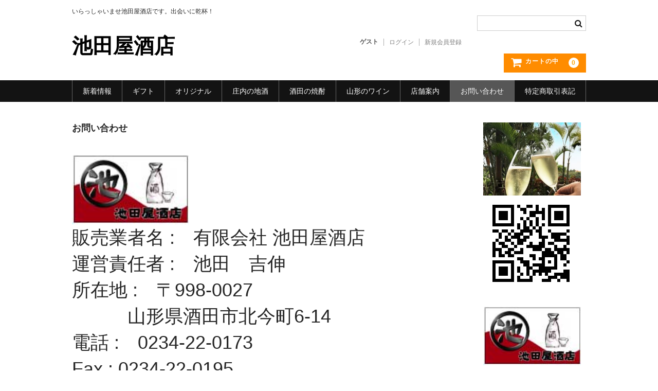

--- FILE ---
content_type: text/html; charset=UTF-8
request_url: https://ikedayasaketen.com/?page_id=24&uscesid=MHQ4MzZ2Nm52OWlvMnN2NXJuODdwMTc5NGxmNzc2MGozM2Q1NjUwXzQ0LjIxMS4zMC4xNzBfMF9B
body_size: 51893
content:
<!DOCTYPE html>
<html lang="ja">

<head>
	<meta charset="UTF-8" />
	<meta name="viewport" content="width=device-width, user-scalable=no">
	<meta name="format-detection" content="telephone=no"/>

	<title>お問い合わせ | 池田屋酒店</title>
<meta name='robots' content='max-image-preview:large' />
<link rel="alternate" title="oEmbed (JSON)" type="application/json+oembed" href="https://ikedayasaketen.com/index.php?rest_route=%2Foembed%2F1.0%2Fembed&#038;url=https%3A%2F%2Fikedayasaketen.com%2F%3Fpage_id%3D24%26uscesid%3DMGJsMzduNjhrOWhjMmdmNTYyOHE2MTg2NHFzN3UyMHJhMzdtNnBlXzMuMTM5Ljc2LjIyOF8wX0E%253D" />
<link rel="alternate" title="oEmbed (XML)" type="text/xml+oembed" href="https://ikedayasaketen.com/index.php?rest_route=%2Foembed%2F1.0%2Fembed&#038;url=https%3A%2F%2Fikedayasaketen.com%2F%3Fpage_id%3D24%26uscesid%3DMGJsMzduNjhrOWhjMmdmNTYyOHE2MTg2NHFzN3UyMHJhMzdtNnBlXzMuMTM5Ljc2LjIyOF8wX0E%253D&#038;format=xml" />
<style id='wp-emoji-styles-inline-css' type='text/css'>

	img.wp-smiley, img.emoji {
		display: inline !important;
		border: none !important;
		box-shadow: none !important;
		height: 1em !important;
		width: 1em !important;
		margin: 0 0.07em !important;
		vertical-align: -0.1em !important;
		background: none !important;
		padding: 0 !important;
	}
/*# sourceURL=wp-emoji-styles-inline-css */
</style>
<style id='wp-block-library-inline-css' type='text/css'>
:root{--wp-block-synced-color:#7a00df;--wp-block-synced-color--rgb:122,0,223;--wp-bound-block-color:var(--wp-block-synced-color);--wp-editor-canvas-background:#ddd;--wp-admin-theme-color:#007cba;--wp-admin-theme-color--rgb:0,124,186;--wp-admin-theme-color-darker-10:#006ba1;--wp-admin-theme-color-darker-10--rgb:0,107,160.5;--wp-admin-theme-color-darker-20:#005a87;--wp-admin-theme-color-darker-20--rgb:0,90,135;--wp-admin-border-width-focus:2px}@media (min-resolution:192dpi){:root{--wp-admin-border-width-focus:1.5px}}.wp-element-button{cursor:pointer}:root .has-very-light-gray-background-color{background-color:#eee}:root .has-very-dark-gray-background-color{background-color:#313131}:root .has-very-light-gray-color{color:#eee}:root .has-very-dark-gray-color{color:#313131}:root .has-vivid-green-cyan-to-vivid-cyan-blue-gradient-background{background:linear-gradient(135deg,#00d084,#0693e3)}:root .has-purple-crush-gradient-background{background:linear-gradient(135deg,#34e2e4,#4721fb 50%,#ab1dfe)}:root .has-hazy-dawn-gradient-background{background:linear-gradient(135deg,#faaca8,#dad0ec)}:root .has-subdued-olive-gradient-background{background:linear-gradient(135deg,#fafae1,#67a671)}:root .has-atomic-cream-gradient-background{background:linear-gradient(135deg,#fdd79a,#004a59)}:root .has-nightshade-gradient-background{background:linear-gradient(135deg,#330968,#31cdcf)}:root .has-midnight-gradient-background{background:linear-gradient(135deg,#020381,#2874fc)}:root{--wp--preset--font-size--normal:16px;--wp--preset--font-size--huge:42px}.has-regular-font-size{font-size:1em}.has-larger-font-size{font-size:2.625em}.has-normal-font-size{font-size:var(--wp--preset--font-size--normal)}.has-huge-font-size{font-size:var(--wp--preset--font-size--huge)}.has-text-align-center{text-align:center}.has-text-align-left{text-align:left}.has-text-align-right{text-align:right}.has-fit-text{white-space:nowrap!important}#end-resizable-editor-section{display:none}.aligncenter{clear:both}.items-justified-left{justify-content:flex-start}.items-justified-center{justify-content:center}.items-justified-right{justify-content:flex-end}.items-justified-space-between{justify-content:space-between}.screen-reader-text{border:0;clip-path:inset(50%);height:1px;margin:-1px;overflow:hidden;padding:0;position:absolute;width:1px;word-wrap:normal!important}.screen-reader-text:focus{background-color:#ddd;clip-path:none;color:#444;display:block;font-size:1em;height:auto;left:5px;line-height:normal;padding:15px 23px 14px;text-decoration:none;top:5px;width:auto;z-index:100000}html :where(.has-border-color){border-style:solid}html :where([style*=border-top-color]){border-top-style:solid}html :where([style*=border-right-color]){border-right-style:solid}html :where([style*=border-bottom-color]){border-bottom-style:solid}html :where([style*=border-left-color]){border-left-style:solid}html :where([style*=border-width]){border-style:solid}html :where([style*=border-top-width]){border-top-style:solid}html :where([style*=border-right-width]){border-right-style:solid}html :where([style*=border-bottom-width]){border-bottom-style:solid}html :where([style*=border-left-width]){border-left-style:solid}html :where(img[class*=wp-image-]){height:auto;max-width:100%}:where(figure){margin:0 0 1em}html :where(.is-position-sticky){--wp-admin--admin-bar--position-offset:var(--wp-admin--admin-bar--height,0px)}@media screen and (max-width:600px){html :where(.is-position-sticky){--wp-admin--admin-bar--position-offset:0px}}

/*# sourceURL=wp-block-library-inline-css */
</style><style id='wp-block-image-inline-css' type='text/css'>
.wp-block-image>a,.wp-block-image>figure>a{display:inline-block}.wp-block-image img{box-sizing:border-box;height:auto;max-width:100%;vertical-align:bottom}@media not (prefers-reduced-motion){.wp-block-image img.hide{visibility:hidden}.wp-block-image img.show{animation:show-content-image .4s}}.wp-block-image[style*=border-radius] img,.wp-block-image[style*=border-radius]>a{border-radius:inherit}.wp-block-image.has-custom-border img{box-sizing:border-box}.wp-block-image.aligncenter{text-align:center}.wp-block-image.alignfull>a,.wp-block-image.alignwide>a{width:100%}.wp-block-image.alignfull img,.wp-block-image.alignwide img{height:auto;width:100%}.wp-block-image .aligncenter,.wp-block-image .alignleft,.wp-block-image .alignright,.wp-block-image.aligncenter,.wp-block-image.alignleft,.wp-block-image.alignright{display:table}.wp-block-image .aligncenter>figcaption,.wp-block-image .alignleft>figcaption,.wp-block-image .alignright>figcaption,.wp-block-image.aligncenter>figcaption,.wp-block-image.alignleft>figcaption,.wp-block-image.alignright>figcaption{caption-side:bottom;display:table-caption}.wp-block-image .alignleft{float:left;margin:.5em 1em .5em 0}.wp-block-image .alignright{float:right;margin:.5em 0 .5em 1em}.wp-block-image .aligncenter{margin-left:auto;margin-right:auto}.wp-block-image :where(figcaption){margin-bottom:1em;margin-top:.5em}.wp-block-image.is-style-circle-mask img{border-radius:9999px}@supports ((-webkit-mask-image:none) or (mask-image:none)) or (-webkit-mask-image:none){.wp-block-image.is-style-circle-mask img{border-radius:0;-webkit-mask-image:url('data:image/svg+xml;utf8,<svg viewBox="0 0 100 100" xmlns="http://www.w3.org/2000/svg"><circle cx="50" cy="50" r="50"/></svg>');mask-image:url('data:image/svg+xml;utf8,<svg viewBox="0 0 100 100" xmlns="http://www.w3.org/2000/svg"><circle cx="50" cy="50" r="50"/></svg>');mask-mode:alpha;-webkit-mask-position:center;mask-position:center;-webkit-mask-repeat:no-repeat;mask-repeat:no-repeat;-webkit-mask-size:contain;mask-size:contain}}:root :where(.wp-block-image.is-style-rounded img,.wp-block-image .is-style-rounded img){border-radius:9999px}.wp-block-image figure{margin:0}.wp-lightbox-container{display:flex;flex-direction:column;position:relative}.wp-lightbox-container img{cursor:zoom-in}.wp-lightbox-container img:hover+button{opacity:1}.wp-lightbox-container button{align-items:center;backdrop-filter:blur(16px) saturate(180%);background-color:#5a5a5a40;border:none;border-radius:4px;cursor:zoom-in;display:flex;height:20px;justify-content:center;opacity:0;padding:0;position:absolute;right:16px;text-align:center;top:16px;width:20px;z-index:100}@media not (prefers-reduced-motion){.wp-lightbox-container button{transition:opacity .2s ease}}.wp-lightbox-container button:focus-visible{outline:3px auto #5a5a5a40;outline:3px auto -webkit-focus-ring-color;outline-offset:3px}.wp-lightbox-container button:hover{cursor:pointer;opacity:1}.wp-lightbox-container button:focus{opacity:1}.wp-lightbox-container button:focus,.wp-lightbox-container button:hover,.wp-lightbox-container button:not(:hover):not(:active):not(.has-background){background-color:#5a5a5a40;border:none}.wp-lightbox-overlay{box-sizing:border-box;cursor:zoom-out;height:100vh;left:0;overflow:hidden;position:fixed;top:0;visibility:hidden;width:100%;z-index:100000}.wp-lightbox-overlay .close-button{align-items:center;cursor:pointer;display:flex;justify-content:center;min-height:40px;min-width:40px;padding:0;position:absolute;right:calc(env(safe-area-inset-right) + 16px);top:calc(env(safe-area-inset-top) + 16px);z-index:5000000}.wp-lightbox-overlay .close-button:focus,.wp-lightbox-overlay .close-button:hover,.wp-lightbox-overlay .close-button:not(:hover):not(:active):not(.has-background){background:none;border:none}.wp-lightbox-overlay .lightbox-image-container{height:var(--wp--lightbox-container-height);left:50%;overflow:hidden;position:absolute;top:50%;transform:translate(-50%,-50%);transform-origin:top left;width:var(--wp--lightbox-container-width);z-index:9999999999}.wp-lightbox-overlay .wp-block-image{align-items:center;box-sizing:border-box;display:flex;height:100%;justify-content:center;margin:0;position:relative;transform-origin:0 0;width:100%;z-index:3000000}.wp-lightbox-overlay .wp-block-image img{height:var(--wp--lightbox-image-height);min-height:var(--wp--lightbox-image-height);min-width:var(--wp--lightbox-image-width);width:var(--wp--lightbox-image-width)}.wp-lightbox-overlay .wp-block-image figcaption{display:none}.wp-lightbox-overlay button{background:none;border:none}.wp-lightbox-overlay .scrim{background-color:#fff;height:100%;opacity:.9;position:absolute;width:100%;z-index:2000000}.wp-lightbox-overlay.active{visibility:visible}@media not (prefers-reduced-motion){.wp-lightbox-overlay.active{animation:turn-on-visibility .25s both}.wp-lightbox-overlay.active img{animation:turn-on-visibility .35s both}.wp-lightbox-overlay.show-closing-animation:not(.active){animation:turn-off-visibility .35s both}.wp-lightbox-overlay.show-closing-animation:not(.active) img{animation:turn-off-visibility .25s both}.wp-lightbox-overlay.zoom.active{animation:none;opacity:1;visibility:visible}.wp-lightbox-overlay.zoom.active .lightbox-image-container{animation:lightbox-zoom-in .4s}.wp-lightbox-overlay.zoom.active .lightbox-image-container img{animation:none}.wp-lightbox-overlay.zoom.active .scrim{animation:turn-on-visibility .4s forwards}.wp-lightbox-overlay.zoom.show-closing-animation:not(.active){animation:none}.wp-lightbox-overlay.zoom.show-closing-animation:not(.active) .lightbox-image-container{animation:lightbox-zoom-out .4s}.wp-lightbox-overlay.zoom.show-closing-animation:not(.active) .lightbox-image-container img{animation:none}.wp-lightbox-overlay.zoom.show-closing-animation:not(.active) .scrim{animation:turn-off-visibility .4s forwards}}@keyframes show-content-image{0%{visibility:hidden}99%{visibility:hidden}to{visibility:visible}}@keyframes turn-on-visibility{0%{opacity:0}to{opacity:1}}@keyframes turn-off-visibility{0%{opacity:1;visibility:visible}99%{opacity:0;visibility:visible}to{opacity:0;visibility:hidden}}@keyframes lightbox-zoom-in{0%{transform:translate(calc((-100vw + var(--wp--lightbox-scrollbar-width))/2 + var(--wp--lightbox-initial-left-position)),calc(-50vh + var(--wp--lightbox-initial-top-position))) scale(var(--wp--lightbox-scale))}to{transform:translate(-50%,-50%) scale(1)}}@keyframes lightbox-zoom-out{0%{transform:translate(-50%,-50%) scale(1);visibility:visible}99%{visibility:visible}to{transform:translate(calc((-100vw + var(--wp--lightbox-scrollbar-width))/2 + var(--wp--lightbox-initial-left-position)),calc(-50vh + var(--wp--lightbox-initial-top-position))) scale(var(--wp--lightbox-scale));visibility:hidden}}
/*# sourceURL=https://ikedayasaketen.com/wp-includes/blocks/image/style.min.css */
</style>
<style id='wp-block-paragraph-inline-css' type='text/css'>
.is-small-text{font-size:.875em}.is-regular-text{font-size:1em}.is-large-text{font-size:2.25em}.is-larger-text{font-size:3em}.has-drop-cap:not(:focus):first-letter{float:left;font-size:8.4em;font-style:normal;font-weight:100;line-height:.68;margin:.05em .1em 0 0;text-transform:uppercase}body.rtl .has-drop-cap:not(:focus):first-letter{float:none;margin-left:.1em}p.has-drop-cap.has-background{overflow:hidden}:root :where(p.has-background){padding:1.25em 2.375em}:where(p.has-text-color:not(.has-link-color)) a{color:inherit}p.has-text-align-left[style*="writing-mode:vertical-lr"],p.has-text-align-right[style*="writing-mode:vertical-rl"]{rotate:180deg}
/*# sourceURL=https://ikedayasaketen.com/wp-includes/blocks/paragraph/style.min.css */
</style>
<style id='global-styles-inline-css' type='text/css'>
:root{--wp--preset--aspect-ratio--square: 1;--wp--preset--aspect-ratio--4-3: 4/3;--wp--preset--aspect-ratio--3-4: 3/4;--wp--preset--aspect-ratio--3-2: 3/2;--wp--preset--aspect-ratio--2-3: 2/3;--wp--preset--aspect-ratio--16-9: 16/9;--wp--preset--aspect-ratio--9-16: 9/16;--wp--preset--color--black: #000000;--wp--preset--color--cyan-bluish-gray: #abb8c3;--wp--preset--color--white: #ffffff;--wp--preset--color--pale-pink: #f78da7;--wp--preset--color--vivid-red: #cf2e2e;--wp--preset--color--luminous-vivid-orange: #ff6900;--wp--preset--color--luminous-vivid-amber: #fcb900;--wp--preset--color--light-green-cyan: #7bdcb5;--wp--preset--color--vivid-green-cyan: #00d084;--wp--preset--color--pale-cyan-blue: #8ed1fc;--wp--preset--color--vivid-cyan-blue: #0693e3;--wp--preset--color--vivid-purple: #9b51e0;--wp--preset--gradient--vivid-cyan-blue-to-vivid-purple: linear-gradient(135deg,rgb(6,147,227) 0%,rgb(155,81,224) 100%);--wp--preset--gradient--light-green-cyan-to-vivid-green-cyan: linear-gradient(135deg,rgb(122,220,180) 0%,rgb(0,208,130) 100%);--wp--preset--gradient--luminous-vivid-amber-to-luminous-vivid-orange: linear-gradient(135deg,rgb(252,185,0) 0%,rgb(255,105,0) 100%);--wp--preset--gradient--luminous-vivid-orange-to-vivid-red: linear-gradient(135deg,rgb(255,105,0) 0%,rgb(207,46,46) 100%);--wp--preset--gradient--very-light-gray-to-cyan-bluish-gray: linear-gradient(135deg,rgb(238,238,238) 0%,rgb(169,184,195) 100%);--wp--preset--gradient--cool-to-warm-spectrum: linear-gradient(135deg,rgb(74,234,220) 0%,rgb(151,120,209) 20%,rgb(207,42,186) 40%,rgb(238,44,130) 60%,rgb(251,105,98) 80%,rgb(254,248,76) 100%);--wp--preset--gradient--blush-light-purple: linear-gradient(135deg,rgb(255,206,236) 0%,rgb(152,150,240) 100%);--wp--preset--gradient--blush-bordeaux: linear-gradient(135deg,rgb(254,205,165) 0%,rgb(254,45,45) 50%,rgb(107,0,62) 100%);--wp--preset--gradient--luminous-dusk: linear-gradient(135deg,rgb(255,203,112) 0%,rgb(199,81,192) 50%,rgb(65,88,208) 100%);--wp--preset--gradient--pale-ocean: linear-gradient(135deg,rgb(255,245,203) 0%,rgb(182,227,212) 50%,rgb(51,167,181) 100%);--wp--preset--gradient--electric-grass: linear-gradient(135deg,rgb(202,248,128) 0%,rgb(113,206,126) 100%);--wp--preset--gradient--midnight: linear-gradient(135deg,rgb(2,3,129) 0%,rgb(40,116,252) 100%);--wp--preset--font-size--small: 13px;--wp--preset--font-size--medium: 20px;--wp--preset--font-size--large: 36px;--wp--preset--font-size--x-large: 42px;--wp--preset--spacing--20: 0.44rem;--wp--preset--spacing--30: 0.67rem;--wp--preset--spacing--40: 1rem;--wp--preset--spacing--50: 1.5rem;--wp--preset--spacing--60: 2.25rem;--wp--preset--spacing--70: 3.38rem;--wp--preset--spacing--80: 5.06rem;--wp--preset--shadow--natural: 6px 6px 9px rgba(0, 0, 0, 0.2);--wp--preset--shadow--deep: 12px 12px 50px rgba(0, 0, 0, 0.4);--wp--preset--shadow--sharp: 6px 6px 0px rgba(0, 0, 0, 0.2);--wp--preset--shadow--outlined: 6px 6px 0px -3px rgb(255, 255, 255), 6px 6px rgb(0, 0, 0);--wp--preset--shadow--crisp: 6px 6px 0px rgb(0, 0, 0);}:where(.is-layout-flex){gap: 0.5em;}:where(.is-layout-grid){gap: 0.5em;}body .is-layout-flex{display: flex;}.is-layout-flex{flex-wrap: wrap;align-items: center;}.is-layout-flex > :is(*, div){margin: 0;}body .is-layout-grid{display: grid;}.is-layout-grid > :is(*, div){margin: 0;}:where(.wp-block-columns.is-layout-flex){gap: 2em;}:where(.wp-block-columns.is-layout-grid){gap: 2em;}:where(.wp-block-post-template.is-layout-flex){gap: 1.25em;}:where(.wp-block-post-template.is-layout-grid){gap: 1.25em;}.has-black-color{color: var(--wp--preset--color--black) !important;}.has-cyan-bluish-gray-color{color: var(--wp--preset--color--cyan-bluish-gray) !important;}.has-white-color{color: var(--wp--preset--color--white) !important;}.has-pale-pink-color{color: var(--wp--preset--color--pale-pink) !important;}.has-vivid-red-color{color: var(--wp--preset--color--vivid-red) !important;}.has-luminous-vivid-orange-color{color: var(--wp--preset--color--luminous-vivid-orange) !important;}.has-luminous-vivid-amber-color{color: var(--wp--preset--color--luminous-vivid-amber) !important;}.has-light-green-cyan-color{color: var(--wp--preset--color--light-green-cyan) !important;}.has-vivid-green-cyan-color{color: var(--wp--preset--color--vivid-green-cyan) !important;}.has-pale-cyan-blue-color{color: var(--wp--preset--color--pale-cyan-blue) !important;}.has-vivid-cyan-blue-color{color: var(--wp--preset--color--vivid-cyan-blue) !important;}.has-vivid-purple-color{color: var(--wp--preset--color--vivid-purple) !important;}.has-black-background-color{background-color: var(--wp--preset--color--black) !important;}.has-cyan-bluish-gray-background-color{background-color: var(--wp--preset--color--cyan-bluish-gray) !important;}.has-white-background-color{background-color: var(--wp--preset--color--white) !important;}.has-pale-pink-background-color{background-color: var(--wp--preset--color--pale-pink) !important;}.has-vivid-red-background-color{background-color: var(--wp--preset--color--vivid-red) !important;}.has-luminous-vivid-orange-background-color{background-color: var(--wp--preset--color--luminous-vivid-orange) !important;}.has-luminous-vivid-amber-background-color{background-color: var(--wp--preset--color--luminous-vivid-amber) !important;}.has-light-green-cyan-background-color{background-color: var(--wp--preset--color--light-green-cyan) !important;}.has-vivid-green-cyan-background-color{background-color: var(--wp--preset--color--vivid-green-cyan) !important;}.has-pale-cyan-blue-background-color{background-color: var(--wp--preset--color--pale-cyan-blue) !important;}.has-vivid-cyan-blue-background-color{background-color: var(--wp--preset--color--vivid-cyan-blue) !important;}.has-vivid-purple-background-color{background-color: var(--wp--preset--color--vivid-purple) !important;}.has-black-border-color{border-color: var(--wp--preset--color--black) !important;}.has-cyan-bluish-gray-border-color{border-color: var(--wp--preset--color--cyan-bluish-gray) !important;}.has-white-border-color{border-color: var(--wp--preset--color--white) !important;}.has-pale-pink-border-color{border-color: var(--wp--preset--color--pale-pink) !important;}.has-vivid-red-border-color{border-color: var(--wp--preset--color--vivid-red) !important;}.has-luminous-vivid-orange-border-color{border-color: var(--wp--preset--color--luminous-vivid-orange) !important;}.has-luminous-vivid-amber-border-color{border-color: var(--wp--preset--color--luminous-vivid-amber) !important;}.has-light-green-cyan-border-color{border-color: var(--wp--preset--color--light-green-cyan) !important;}.has-vivid-green-cyan-border-color{border-color: var(--wp--preset--color--vivid-green-cyan) !important;}.has-pale-cyan-blue-border-color{border-color: var(--wp--preset--color--pale-cyan-blue) !important;}.has-vivid-cyan-blue-border-color{border-color: var(--wp--preset--color--vivid-cyan-blue) !important;}.has-vivid-purple-border-color{border-color: var(--wp--preset--color--vivid-purple) !important;}.has-vivid-cyan-blue-to-vivid-purple-gradient-background{background: var(--wp--preset--gradient--vivid-cyan-blue-to-vivid-purple) !important;}.has-light-green-cyan-to-vivid-green-cyan-gradient-background{background: var(--wp--preset--gradient--light-green-cyan-to-vivid-green-cyan) !important;}.has-luminous-vivid-amber-to-luminous-vivid-orange-gradient-background{background: var(--wp--preset--gradient--luminous-vivid-amber-to-luminous-vivid-orange) !important;}.has-luminous-vivid-orange-to-vivid-red-gradient-background{background: var(--wp--preset--gradient--luminous-vivid-orange-to-vivid-red) !important;}.has-very-light-gray-to-cyan-bluish-gray-gradient-background{background: var(--wp--preset--gradient--very-light-gray-to-cyan-bluish-gray) !important;}.has-cool-to-warm-spectrum-gradient-background{background: var(--wp--preset--gradient--cool-to-warm-spectrum) !important;}.has-blush-light-purple-gradient-background{background: var(--wp--preset--gradient--blush-light-purple) !important;}.has-blush-bordeaux-gradient-background{background: var(--wp--preset--gradient--blush-bordeaux) !important;}.has-luminous-dusk-gradient-background{background: var(--wp--preset--gradient--luminous-dusk) !important;}.has-pale-ocean-gradient-background{background: var(--wp--preset--gradient--pale-ocean) !important;}.has-electric-grass-gradient-background{background: var(--wp--preset--gradient--electric-grass) !important;}.has-midnight-gradient-background{background: var(--wp--preset--gradient--midnight) !important;}.has-small-font-size{font-size: var(--wp--preset--font-size--small) !important;}.has-medium-font-size{font-size: var(--wp--preset--font-size--medium) !important;}.has-large-font-size{font-size: var(--wp--preset--font-size--large) !important;}.has-x-large-font-size{font-size: var(--wp--preset--font-size--x-large) !important;}
/*# sourceURL=global-styles-inline-css */
</style>

<style id='classic-theme-styles-inline-css' type='text/css'>
/*! This file is auto-generated */
.wp-block-button__link{color:#fff;background-color:#32373c;border-radius:9999px;box-shadow:none;text-decoration:none;padding:calc(.667em + 2px) calc(1.333em + 2px);font-size:1.125em}.wp-block-file__button{background:#32373c;color:#fff;text-decoration:none}
/*# sourceURL=/wp-includes/css/classic-themes.min.css */
</style>
<link rel='stylesheet' id='whats-new-style-css' href='https://ikedayasaketen.com/wp-content/plugins/whats-new-genarator/whats-new.css?ver=2.0.2' type='text/css' media='all' />
<link rel='stylesheet' id='wc-basic-style-css' href='https://ikedayasaketen.com/wp-content/themes/welcart_basic/style.css?ver=1.7.7' type='text/css' media='all' />
<link rel='stylesheet' id='font-awesome-css' href='https://ikedayasaketen.com/wp-content/themes/welcart_basic/font-awesome/font-awesome.min.css?ver=1.0' type='text/css' media='all' />
<link rel='stylesheet' id='luminous-basic-css-css' href='https://ikedayasaketen.com/wp-content/themes/welcart_basic/css/luminous-basic.css?ver=1.0' type='text/css' media='all' />
<link rel='stylesheet' id='usces_default_css-css' href='https://ikedayasaketen.com/wp-content/plugins/usc-e-shop/css/usces_default.css?ver=2.11.27.2601211' type='text/css' media='all' />
<link rel='stylesheet' id='dashicons-css' href='https://ikedayasaketen.com/wp-includes/css/dashicons.min.css?ver=6.9' type='text/css' media='all' />
<link rel='stylesheet' id='theme_cart_css-css' href='https://ikedayasaketen.com/wp-content/themes/welcart_basic/usces_cart.css?ver=2.11.27.2601211' type='text/css' media='all' />
<script type="text/javascript" src="https://ikedayasaketen.com/wp-includes/js/jquery/jquery.min.js?ver=3.7.1" id="jquery-core-js"></script>
<script type="text/javascript" src="https://ikedayasaketen.com/wp-includes/js/jquery/jquery-migrate.min.js?ver=3.4.1" id="jquery-migrate-js"></script>
<script type="text/javascript" src="https://ikedayasaketen.com/wp-content/themes/welcart_basic/js/front-customized.js?ver=1.0" id="wc-basic-js-js"></script>
<link rel="https://api.w.org/" href="https://ikedayasaketen.com/index.php?rest_route=/" /><link rel="alternate" title="JSON" type="application/json" href="https://ikedayasaketen.com/index.php?rest_route=/wp/v2/pages/24" /><link rel="EditURI" type="application/rsd+xml" title="RSD" href="https://ikedayasaketen.com/xmlrpc.php?rsd" />
<meta name="generator" content="WordPress 6.9" />
<link rel="canonical" href="https://ikedayasaketen.com/?page_id=24&#038;uscesid=MGJsMzduNjhrOWhjMmdmNTYyOHE2MTg2NHFzN3UyMHJhMzdtNnBlXzMuMTM5Ljc2LjIyOF8wX0E%3D" />
<link rel='shortlink' href='https://ikedayasaketen.com/?p=24' />
<link rel="icon" href="https://ikedayasaketen.com/wp-content/uploads/2012/02/ikeda-rogo.jpg" sizes="32x32" />
<link rel="icon" href="https://ikedayasaketen.com/wp-content/uploads/2012/02/ikeda-rogo.jpg" sizes="192x192" />
<link rel="apple-touch-icon" href="https://ikedayasaketen.com/wp-content/uploads/2012/02/ikeda-rogo.jpg" />
<meta name="msapplication-TileImage" content="https://ikedayasaketen.com/wp-content/uploads/2012/02/ikeda-rogo.jpg" />
</head>

<body data-rsssl=1 class="wp-singular page-template-default page page-id-24 wp-theme-welcart_basic">

	
	<header id="masthead" class="site-header" role="banner">

		<div class="inner cf">

			<p class="site-description">いらっしゃいませ池田屋酒店です。出会いに乾杯！</p>
					<div class="site-title"><a href="https://ikedayasaketen.com/" title="池田屋酒店" rel="home">池田屋酒店</a></div>
		
		
			<div class="snav cf">
				<div class="search-box">
					<i class="fa fa-search"></i>
					<form role="search" method="get" action="https://ikedayasaketen.com/" >
		<div class="s-box">
			<input type="text" value="" name="s" id="head-s-text" class="search-text" />
			<input type="submit" id="head-s-submit" class="searchsubmit" value="&#xf002;" />
		</div>
	</form>				</div><!-- .search-box -->

							<div class="membership">
					<i class="fa fa-user"></i>
					<ul class="cf">
																	<li>ゲスト</li>
						<li><a href="https://ikedayasaketen.com/?page_id=2072&uscesid=MGJsMzduNjhrOWhjMmdmNTYyOHE2MTg2NHFzN3UyMHJhMzdtNnBlXzMuMTM5Ljc2LjIyOF8wX0E%3D&usces_page=login" class="usces_login_a">ログイン</a></li>
						<li><a href="https://ikedayasaketen.com/?page_id=2072&#038;uscesid=MGJsMzduNjhrOWhjMmdmNTYyOHE2MTg2NHFzN3UyMHJhMzdtNnBlXzMuMTM5Ljc2LjIyOF8wX0E%3D&#038;usces_page=newmember">新規会員登録</a></li>
																</ul>
				</div><!-- .membership -->
			
				<div class="incart-btn">
					<a href="https://ikedayasaketen.com/?page_id=2071&#038;uscesid=MGJsMzduNjhrOWhjMmdmNTYyOHE2MTg2NHFzN3UyMHJhMzdtNnBlXzMuMTM5Ljc2LjIyOF8wX0E%3D">
						<i class="fa fa-shopping-cart"><span>カートの中</span></i>
											<span class="total-quant">0</span>
										</a>
				</div><!-- .incart-btn -->
			</div><!-- .snav -->

		
		</div><!-- .inner -->

		
		<nav id="site-navigation" class="main-navigation" role="navigation">
			<label for="panel"><span></span></label>
			<input type="checkbox" id="panel" class="on-off" />
			<div class="nav-menu-open"><ul id="menu-%e6%b1%a0%e7%94%b0%e5%b1%8b%e9%85%92%e5%ba%97%e3%83%a1%e3%83%8b%e3%83%a5%e3%83%bc" class="header-nav-container cf"><li id="menu-item-3625" class="menu-item menu-item-type-post_type menu-item-object-page menu-item-3625"><a href="https://ikedayasaketen.com/?page_id=275">新着情報</a></li>
<li id="menu-item-4044" class="menu-item menu-item-type-post_type menu-item-object-page menu-item-4044"><a href="https://ikedayasaketen.com/?page_id=3262">ギフト</a></li>
<li id="menu-item-3591" class="menu-item menu-item-type-post_type menu-item-object-page menu-item-has-children menu-item-3591"><a href="https://ikedayasaketen.com/?page_id=3260">オリジナル</a>
<ul class="sub-menu">
	<li id="menu-item-4542" class="menu-item menu-item-type-post_type menu-item-object-page menu-item-4542"><a href="https://ikedayasaketen.com/?page_id=4540">池田屋オリジナル</a></li>
</ul>
</li>
<li id="menu-item-241" class="menu-item menu-item-type-post_type menu-item-object-page menu-item-has-children menu-item-241"><a href="https://ikedayasaketen.com/?page_id=195">庄内の地酒</a>
<ul class="sub-menu">
	<li id="menu-item-4238" class="menu-item menu-item-type-post_type menu-item-object-page menu-item-4238"><a href="https://ikedayasaketen.com/?page_id=4236">酒の製法を知る</a></li>
</ul>
</li>
<li id="menu-item-480" class="menu-item menu-item-type-post_type menu-item-object-page menu-item-has-children menu-item-480"><a href="https://ikedayasaketen.com/?page_id=246">酒田の焼酎</a>
<ul class="sub-menu">
	<li id="menu-item-3582" class="menu-item menu-item-type-post_type menu-item-object-page menu-item-3582"><a href="https://ikedayasaketen.com/?page_id=1690">さわやか金龍</a></li>
	<li id="menu-item-3805" class="menu-item menu-item-type-post_type menu-item-object-page menu-item-3805"><a href="https://ikedayasaketen.com/?page_id=1935">ごどいも焼酎</a></li>
	<li id="menu-item-4538" class="menu-item menu-item-type-taxonomy menu-item-object-category menu-item-4538"><a href="https://ikedayasaketen.com/?cat=74">本格焼酎</a></li>
</ul>
</li>
<li id="menu-item-240" class="menu-item menu-item-type-post_type menu-item-object-page menu-item-240"><a href="https://ikedayasaketen.com/?page_id=40">山形のワイン</a></li>
<li id="menu-item-242" class="menu-item menu-item-type-post_type menu-item-object-page menu-item-242"><a href="https://ikedayasaketen.com/?page_id=14">店舗案内</a></li>
<li id="menu-item-244" class="menu-item menu-item-type-post_type menu-item-object-page current-menu-item page_item page-item-24 current_page_item menu-item-244"><a href="https://ikedayasaketen.com/?page_id=24&#038;uscesid=MGJsMzduNjhrOWhjMmdmNTYyOHE2MTg2NHFzN3UyMHJhMzdtNnBlXzMuMTM5Ljc2LjIyOF8wX0E%3D" aria-current="page">お問い合わせ</a></li>
<li id="menu-item-243" class="menu-item menu-item-type-post_type menu-item-object-page menu-item-243"><a href="https://ikedayasaketen.com/?page_id=2">特定商取引表記</a></li>
</ul></div>		</nav><!-- #site-navigation -->

		
	</header><!-- #masthead -->

	
		<div id="main" class="wrapper two-column right-set">

	<div id="primary" class="site-content">
		<div id="content" role="main">
		
<article class="post-24 page type-page status-publish" id="post-24">

	<header class="entry-header">
		<h1 class="entry-title">お問い合わせ</h1>
	</header>


	<div class="entry-content">
		
<figure class="wp-block-image size-large is-resized"><img decoding="async" src="https://ikedayasaketen.com/wp-content/uploads/2012/02/ikeda-rogo.jpg" alt="池田屋酒店" class="wp-image-316" width="227" height="136"/></figure>



<p class="has-large-font-size">販売業者名 :　有限会社 池田屋酒店<br>運営責任者 :　池田　吉伸<br>所在地 :　〒998-0027<br>　　　山形県酒田市北今町6-14<br>電話 :　0234-22-0173<br>Fax : 0234-22-0195</p>
	</div><!-- .entry-content -->

</article>

		</div><!-- #content -->
	</div><!-- #primary -->


<aside id="secondary" class="widget-area" role="complementary">

	<section id="text-4" class="widget widget_text">			<div class="textwidget"><p><a href="https://ikedayasaketen.com/?attachment_id=5205"><img loading="lazy" decoding="async" class="alignnone wp-image-5205 " src="https://ikedayasaketen.com/wp-content/uploads/2021/05/yui-2-300x225.jpg" alt="" width="247" height="185" srcset="https://ikedayasaketen.com/wp-content/uploads/2021/05/yui-2-300x225.jpg 300w, https://ikedayasaketen.com/wp-content/uploads/2021/05/yui-2.jpg 640w" sizes="(max-width: 247px) 100vw, 247px" /></a><img loading="lazy" decoding="async" class="alignnone size-full wp-image-5024" src="https://ikedayasaketen.com/wp-content/uploads/2021/02/82a74bf59aeb225e639ec6fd8f609e2b44393998.png" alt="" width="186" height="186" srcset="https://ikedayasaketen.com/wp-content/uploads/2021/02/82a74bf59aeb225e639ec6fd8f609e2b44393998.png 186w, https://ikedayasaketen.com/wp-content/uploads/2021/02/82a74bf59aeb225e639ec6fd8f609e2b44393998-150x150.png 150w" sizes="(max-width: 186px) 100vw, 186px" /></p>
</div>
		</section><section id="text-2" class="widget widget_text">			<div class="textwidget"><p><a href="https://ikedayasaketen.com/?page_id=14"><img loading="lazy" decoding="async" class=" wp-image-316 alignnone" src="https://ikedayasaketen.com/wp-content/uploads/2012/02/ikeda-rogo.jpg" alt="池田屋酒店" width="300" height="176" /></a></p>
<p>&nbsp;</p>
<p><strong>販売業者名 :</strong><br />
<strong>有限会社 池田屋酒店</strong><br />
<strong>運営責任者 : </strong><strong>池田　吉伸</strong><br />
<strong>所在地 : </strong><strong>〒998-0027</strong><br />
<strong>　山形県酒田市北今町6-14</strong><br />
<strong>電話 : 0234-22-0173</strong><br />
<strong>Fax : 0234-22-0195<br />
</strong></p>
<p>&nbsp;</p>
<p><a href="https://ikedayasaketen.com/?page_id=14"><img loading="lazy" decoding="async" class="wp-image-1543 alignnone" src="https://ikedayasaketen.com/wp-content/uploads/2015/10/DSCF1088.jpg" alt="DSCF1088" width="300" height="217" /></a></p>
</div>
		</section><section id="welcart_category-6" class="widget widget_welcart_category"><h3 class="widget_title">お取り扱い商品</h3>
		<ul class="ucart_widget_body">
			<li class="cat-item cat-item-30"><a href="https://ikedayasaketen.com/?cat=30">オリジナル</a>
<ul class='children'>
	<li class="cat-item cat-item-41"><a href="https://ikedayasaketen.com/?cat=41">酒彩クラブ限定</a>
</li>
</ul>
</li>
	<li class="cat-item cat-item-84"><a href="https://ikedayasaketen.com/?cat=84">お勧め商品</a>
<ul class='children'>
	<li class="cat-item cat-item-101"><a href="https://ikedayasaketen.com/?cat=101">飲料水</a>
</li>
</ul>
</li>
	<li class="cat-item cat-item-31"><a href="https://ikedayasaketen.com/?cat=31">ギフト</a>
</li>
	<li class="cat-item cat-item-39"><a href="https://ikedayasaketen.com/?cat=39">リキュール</a>
</li>
	<li class="cat-item cat-item-38"><a href="https://ikedayasaketen.com/?cat=38">ワイン</a>
</li>
	<li class="cat-item cat-item-85"><a href="https://ikedayasaketen.com/?cat=85">新商品</a>
</li>
	<li class="cat-item cat-item-81"><a href="https://ikedayasaketen.com/?cat=81">清酒</a>
<ul class='children'>
	<li class="cat-item cat-item-94"><a href="https://ikedayasaketen.com/?cat=94">吟醸</a>
</li>
	<li class="cat-item cat-item-93"><a href="https://ikedayasaketen.com/?cat=93">大吟醸</a>
</li>
	<li class="cat-item cat-item-97"><a href="https://ikedayasaketen.com/?cat=97">普通酒</a>
</li>
	<li class="cat-item cat-item-96"><a href="https://ikedayasaketen.com/?cat=96">本醸造</a>
</li>
	<li class="cat-item cat-item-91"><a href="https://ikedayasaketen.com/?cat=91">特別純米</a>
</li>
	<li class="cat-item cat-item-92"><a href="https://ikedayasaketen.com/?cat=92">純米</a>
</li>
	<li class="cat-item cat-item-90"><a href="https://ikedayasaketen.com/?cat=90">純米吟醸</a>
</li>
	<li class="cat-item cat-item-89"><a href="https://ikedayasaketen.com/?cat=89">純米大吟醸</a>
</li>
</ul>
</li>
	<li class="cat-item cat-item-33"><a href="https://ikedayasaketen.com/?cat=33">焼酎</a>
<ul class='children'>
	<li class="cat-item cat-item-74"><a href="https://ikedayasaketen.com/?cat=74">本格焼酎</a>
	<ul class='children'>
	<li class="cat-item cat-item-68"><a href="https://ikedayasaketen.com/?cat=68">その他</a>
</li>
	<li class="cat-item cat-item-66"><a href="https://ikedayasaketen.com/?cat=66">米焼酎</a>
</li>
	<li class="cat-item cat-item-62"><a href="https://ikedayasaketen.com/?cat=62">芋焼酎</a>
</li>
	<li class="cat-item cat-item-88"><a href="https://ikedayasaketen.com/?cat=88">蕎麦焼酎</a>
</li>
	<li class="cat-item cat-item-61"><a href="https://ikedayasaketen.com/?cat=61">麦焼酎</a>
</li>
	</ul>
</li>
	<li class="cat-item cat-item-70"><a href="https://ikedayasaketen.com/?cat=70" title="さわ麦　つや姫仕込み等">甲乙焼酎</a>
</li>
	<li class="cat-item cat-item-69"><a href="https://ikedayasaketen.com/?cat=69">甲類焼酎</a>
	<ul class='children'>
	<li class="cat-item cat-item-99"><a href="https://ikedayasaketen.com/?cat=99">金龍</a>
</li>
	</ul>
</li>
</ul>
</li>
	<li class="cat-item cat-item-100"><a href="https://ikedayasaketen.com/?cat=100">蔵元</a>
<ul class='children'>
	<li class="cat-item cat-item-45"><a href="https://ikedayasaketen.com/?cat=45">上喜元</a>
</li>
	<li class="cat-item cat-item-53"><a href="https://ikedayasaketen.com/?cat=53">亀の井（くどき上手）</a>
</li>
	<li class="cat-item cat-item-58"><a href="https://ikedayasaketen.com/?cat=58">倭桜</a>
</li>
	<li class="cat-item cat-item-59"><a href="https://ikedayasaketen.com/?cat=59">出羽桜</a>
</li>
	<li class="cat-item cat-item-44"><a href="https://ikedayasaketen.com/?cat=44">初孫</a>
</li>
	<li class="cat-item cat-item-55"><a href="https://ikedayasaketen.com/?cat=55">大山</a>
</li>
	<li class="cat-item cat-item-78"><a href="https://ikedayasaketen.com/?cat=78">杉勇</a>
</li>
	<li class="cat-item cat-item-48"><a href="https://ikedayasaketen.com/?cat=48">東北泉</a>
</li>
	<li class="cat-item cat-item-49"><a href="https://ikedayasaketen.com/?cat=49">松嶺冨士</a>
</li>
	<li class="cat-item cat-item-82"><a href="https://ikedayasaketen.com/?cat=82">楯の川</a>
</li>
	<li class="cat-item cat-item-51"><a href="https://ikedayasaketen.com/?cat=51">清泉川</a>
</li>
	<li class="cat-item cat-item-54"><a href="https://ikedayasaketen.com/?cat=54">竹の露</a>
</li>
	<li class="cat-item cat-item-50"><a href="https://ikedayasaketen.com/?cat=50">菊勇</a>
</li>
	<li class="cat-item cat-item-56"><a href="https://ikedayasaketen.com/?cat=56">鯉川</a>
</li>
	<li class="cat-item cat-item-46"><a href="https://ikedayasaketen.com/?cat=46">麓井</a>
</li>
</ul>
</li>
		</ul>

		</section><section id="welcart_featured-5" class="widget widget_welcart_featured"><h3 class="widget_title">お勧め商品</h3>
		<ul class="ucart_featured_body ucart_widget_body">
					<li class="featured_list">
			<div class="thumimg"><a href="https://ikedayasaketen.com/?p=2122"><img width="150" height="150" src="https://ikedayasaketen.com/wp-content/uploads/2015/11/w2-150x150.jpg" class="attachment-150x150 size-150x150" alt="w2" decoding="async" loading="lazy" /></a></div><div class="thumtitle"><a href="https://ikedayasaketen.com/?p=2122" rel="bookmark">まほろばの貴婦人（赤）&nbsp;(w2)</a></div>			</li>
						<li class="featured_list">
			<div class="thumimg"><a href="https://ikedayasaketen.com/?p=2052"><img width="150" height="150" src="https://ikedayasaketen.com/wp-content/uploads/2015/10/hs-17-150x150.jpg" class="attachment-150x150 size-150x150" alt="hs17" decoding="async" loading="lazy" /></a></div><div class="thumtitle"><a href="https://ikedayasaketen.com/?p=2052" rel="bookmark">赤芋仕込明るい農村&nbsp;(hs17)</a></div>			</li>
						<li class="featured_list">
			<div class="thumimg"><a href="https://ikedayasaketen.com/?p=1747"><img width="150" height="150" src="https://ikedayasaketen.com/wp-content/uploads/2021/05/db87969f83ab67946e122aa1d1d08b36-1-150x150.jpg" class="attachment-150x150 size-150x150" alt="j19" decoding="async" loading="lazy" /></a></div><div class="thumtitle"><a href="https://ikedayasaketen.com/?p=1747" rel="bookmark">松山酒造　大吟醸 香雲(こううん）&nbsp;(j19)</a></div>			</li>
						<li class="featured_list">
			<div class="thumimg"><a href="https://ikedayasaketen.com/?p=1993"><img width="150" height="150" src="https://ikedayasaketen.com/wp-content/uploads/2015/10/j-61-150x150.jpg" class="attachment-150x150 size-150x150" alt="j61" decoding="async" loading="lazy" /></a></div><div class="thumtitle"><a href="https://ikedayasaketen.com/?p=1993" rel="bookmark">麓井　きもと仕込み&nbsp;(j61)</a></div>			</li>
						<li class="featured_list">
			<div class="thumimg"><a href="https://ikedayasaketen.com/?p=2039"><img width="150" height="150" src="https://ikedayasaketen.com/wp-content/uploads/2015/10/hs-4-150x150.jpg" class="attachment-150x150 size-150x150" alt="hs4" decoding="async" loading="lazy" /></a></div><div class="thumtitle"><a href="https://ikedayasaketen.com/?p=2039" rel="bookmark">百姓百作（安納芋）&nbsp;(hs4)</a></div>			</li>
						<li class="featured_list">
			<div class="thumimg"><a href="https://ikedayasaketen.com/?p=1987"><img width="150" height="150" src="https://ikedayasaketen.com/wp-content/uploads/2015/10/j-55-150x150.jpg" class="attachment-150x150 size-150x150" alt="j55" decoding="async" loading="lazy" /></a></div><div class="thumtitle"><a href="https://ikedayasaketen.com/?p=1987" rel="bookmark">大山　特別本醸造　超辛口&nbsp;(j55)</a></div>			</li>
						<li class="featured_list">
			<div class="thumimg"><a href="https://ikedayasaketen.com/?p=1584"><img width="150" height="150" src="https://ikedayasaketen.com/wp-content/uploads/2015/10/j-11-150x150.jpg" class="attachment-150x150 size-150x150" alt="j11" decoding="async" loading="lazy" /></a></div><div class="thumtitle"><a href="https://ikedayasaketen.com/?p=1584" rel="bookmark">菊勇　大吟醸 　秘伝（ひでん）&nbsp;(j11)</a></div>			</li>
						<li class="featured_list">
			<div class="thumimg"><a href="https://ikedayasaketen.com/?p=1956"><img width="150" height="150" src="https://ikedayasaketen.com/wp-content/uploads/2015/10/j-33-150x150.jpg" class="attachment-150x150 size-150x150" alt="j33" decoding="async" loading="lazy" /></a></div><div class="thumtitle"><a href="https://ikedayasaketen.com/?p=1956" rel="bookmark">初孫　純米大吟醸　しおさい（夏季限定品）&nbsp;(j33)</a></div>			</li>
						<li class="featured_list">
			<div class="thumimg"><a href="https://ikedayasaketen.com/?p=2005"><img width="150" height="150" src="https://ikedayasaketen.com/wp-content/uploads/2015/10/j-73-150x150.jpg" class="attachment-150x150 size-150x150" alt="j73" decoding="async" loading="lazy" /></a></div><div class="thumtitle"><a href="https://ikedayasaketen.com/?p=2005" rel="bookmark">菊勇（きくいさみ）　本醸造　上撰&nbsp;(j73)</a></div>			</li>
						<li class="featured_list">
			<div class="thumimg"><a href="https://ikedayasaketen.com/?p=2003"><img width="150" height="150" src="https://ikedayasaketen.com/wp-content/uploads/2015/10/j-71-150x150.jpg" class="attachment-150x150 size-150x150" alt="j71" decoding="async" loading="lazy" /></a></div><div class="thumtitle"><a href="https://ikedayasaketen.com/?p=2003" rel="bookmark">東北泉　大吟醸　芳（かおり）&nbsp;(j71)</a></div>			</li>
					</ul>

		</section><section id="text-5" class="widget widget_text">			<div class="textwidget"><p><a href="https://ikedayasaketen.com/?p=2181" rel="attachment wp-att-4135"><img loading="lazy" decoding="async" class="aligncenter wp-image-4135 size-medium" src="https://ikedayasaketen.com/wp-content/uploads/2020/10/umineko-199x300.jpg" alt="" width="300" height="300" /></a></p>
</div>
		</section><section id="text-7" class="widget widget_text">			<div class="textwidget"><p><a href="https://ikedayasaketen.com/?p=1978" rel="attachment wp-att-4136"><img loading="lazy" decoding="async" class="alignnone wp-image-4136 size-medium" src="https://ikedayasaketen.com/wp-content/uploads/2020/10/b642917f474cfabb9fa620e0e150066e-225x300.jpg" alt="" width="225" height="300" srcset="https://ikedayasaketen.com/wp-content/uploads/2020/10/b642917f474cfabb9fa620e0e150066e-225x300.jpg 225w, https://ikedayasaketen.com/wp-content/uploads/2020/10/b642917f474cfabb9fa620e0e150066e.jpg 768w" sizes="(max-width: 225px) 100vw, 225px" /></a></p>
</div>
		</section><section id="text-6" class="widget widget_text">			<div class="textwidget"><p><a href="https://ikedayasaketen.com/?attachment_id=2366" rel="attachment wp-att-2366"><img loading="lazy" decoding="async" class="alignnone size-medium wp-image-2366" src="https://ikedayasaketen.com/wp-content/uploads/2016/05/IMG_20160502_131729-300x225.jpg" alt="" width="300" height="225" srcset="https://ikedayasaketen.com/wp-content/uploads/2016/05/IMG_20160502_131729-300x225.jpg 300w, https://ikedayasaketen.com/wp-content/uploads/2016/05/IMG_20160502_131729-768x576.jpg 768w, https://ikedayasaketen.com/wp-content/uploads/2016/05/IMG_20160502_131729-1024x768.jpg 1024w, https://ikedayasaketen.com/wp-content/uploads/2016/05/IMG_20160502_131729.jpg 2048w" sizes="(max-width: 300px) 100vw, 300px" /></a></p>
</div>
		</section>
</aside><!-- #secondary -->

	</div><!-- #main -->

	
	<div id="toTop" class="wrap fixed"><a href="#masthead"><i class="fa fa-chevron-circle-up"></i></a></div>

	
	<footer id="colophon" role="contentinfo">

			<nav id="site-info" class="footer-navigation">
		<div class="menu-%e6%b1%a0%e7%94%b0%e5%b1%8b%e9%85%92%e5%ba%97%e3%83%a1%e3%83%8b%e3%83%a5%e3%83%bc-container"><ul id="menu-%e6%b1%a0%e7%94%b0%e5%b1%8b%e9%85%92%e5%ba%97%e3%83%a1%e3%83%8b%e3%83%a5%e3%83%bc-1" class="footer-menu cf"><li class="menu-item menu-item-type-post_type menu-item-object-page menu-item-3625"><a href="https://ikedayasaketen.com/?page_id=275">新着情報</a></li>
<li class="menu-item menu-item-type-post_type menu-item-object-page menu-item-4044"><a href="https://ikedayasaketen.com/?page_id=3262">ギフト</a></li>
<li class="menu-item menu-item-type-post_type menu-item-object-page menu-item-has-children menu-item-3591"><a href="https://ikedayasaketen.com/?page_id=3260">オリジナル</a>
<ul class="sub-menu">
	<li class="menu-item menu-item-type-post_type menu-item-object-page menu-item-4542"><a href="https://ikedayasaketen.com/?page_id=4540">池田屋オリジナル</a></li>
</ul>
</li>
<li class="menu-item menu-item-type-post_type menu-item-object-page menu-item-has-children menu-item-241"><a href="https://ikedayasaketen.com/?page_id=195">庄内の地酒</a>
<ul class="sub-menu">
	<li class="menu-item menu-item-type-post_type menu-item-object-page menu-item-4238"><a href="https://ikedayasaketen.com/?page_id=4236">酒の製法を知る</a></li>
</ul>
</li>
<li class="menu-item menu-item-type-post_type menu-item-object-page menu-item-has-children menu-item-480"><a href="https://ikedayasaketen.com/?page_id=246">酒田の焼酎</a>
<ul class="sub-menu">
	<li class="menu-item menu-item-type-post_type menu-item-object-page menu-item-3582"><a href="https://ikedayasaketen.com/?page_id=1690">さわやか金龍</a></li>
	<li class="menu-item menu-item-type-post_type menu-item-object-page menu-item-3805"><a href="https://ikedayasaketen.com/?page_id=1935">ごどいも焼酎</a></li>
	<li class="menu-item menu-item-type-taxonomy menu-item-object-category menu-item-4538"><a href="https://ikedayasaketen.com/?cat=74">本格焼酎</a></li>
</ul>
</li>
<li class="menu-item menu-item-type-post_type menu-item-object-page menu-item-240"><a href="https://ikedayasaketen.com/?page_id=40">山形のワイン</a></li>
<li class="menu-item menu-item-type-post_type menu-item-object-page menu-item-242"><a href="https://ikedayasaketen.com/?page_id=14">店舗案内</a></li>
<li class="menu-item menu-item-type-post_type menu-item-object-page current-menu-item page_item page-item-24 current_page_item menu-item-244"><a href="https://ikedayasaketen.com/?page_id=24&#038;uscesid=MGJsMzduNjhrOWhjMmdmNTYyOHE2MTg2NHFzN3UyMHJhMzdtNnBlXzMuMTM5Ljc2LjIyOF8wX0E%3D" aria-current="page">お問い合わせ</a></li>
<li class="menu-item menu-item-type-post_type menu-item-object-page menu-item-243"><a href="https://ikedayasaketen.com/?page_id=2">特定商取引表記</a></li>
</ul></div>		</nav>
	
		<p class="copyright">Copyright 2020 ikedayasaketen. All rights reserved.</p>

	</footer><!-- #colophon -->

		<script type='text/javascript'>
		uscesL10n = {
			
			'ajaxurl': "https://ikedayasaketen.com/wp-admin/admin-ajax.php",
			'loaderurl': "https://ikedayasaketen.com/wp-content/plugins/usc-e-shop/images/loading.gif",
			'post_id': "24",
			'cart_number': "2071",
			'is_cart_row': false,
			'opt_esse': new Array(  ),
			'opt_means': new Array(  ),
			'mes_opts': new Array(  ),
			'key_opts': new Array(  ),
			'previous_url': "https://ikedayasaketen.com",
			'itemRestriction': "",
			'itemOrderAcceptable': "0",
			'uscespage': "",
			'uscesid': "MGJsMzduNjhrOWhjMmdmNTYyOHE2MTg2NHFzN3UyMHJhMzdtNnBlX2FjdGluZ18wX0E%3D",
			'wc_nonce': "732384264c"
		}
	</script>
	<script type='text/javascript' src='https://ikedayasaketen.com/wp-content/plugins/usc-e-shop/js/usces_cart.js'></script>
			<!-- Welcart version : v2.11.27.2601211 -->
<!-- Type Basic : v1.8.8 -->
<script type="text/javascript" src="https://ikedayasaketen.com/wp-content/themes/welcart_basic/js/luminous.min.js?ver=1.0" id="luminous-js"></script>
<script type="text/javascript" src="https://ikedayasaketen.com/wp-content/themes/welcart_basic/js/wb-luminous.js?ver=1.0" id="wc-basic_luminous-js"></script>
<script id="wp-emoji-settings" type="application/json">
{"baseUrl":"https://s.w.org/images/core/emoji/17.0.2/72x72/","ext":".png","svgUrl":"https://s.w.org/images/core/emoji/17.0.2/svg/","svgExt":".svg","source":{"concatemoji":"https://ikedayasaketen.com/wp-includes/js/wp-emoji-release.min.js?ver=6.9"}}
</script>
<script type="module">
/* <![CDATA[ */
/*! This file is auto-generated */
const a=JSON.parse(document.getElementById("wp-emoji-settings").textContent),o=(window._wpemojiSettings=a,"wpEmojiSettingsSupports"),s=["flag","emoji"];function i(e){try{var t={supportTests:e,timestamp:(new Date).valueOf()};sessionStorage.setItem(o,JSON.stringify(t))}catch(e){}}function c(e,t,n){e.clearRect(0,0,e.canvas.width,e.canvas.height),e.fillText(t,0,0);t=new Uint32Array(e.getImageData(0,0,e.canvas.width,e.canvas.height).data);e.clearRect(0,0,e.canvas.width,e.canvas.height),e.fillText(n,0,0);const a=new Uint32Array(e.getImageData(0,0,e.canvas.width,e.canvas.height).data);return t.every((e,t)=>e===a[t])}function p(e,t){e.clearRect(0,0,e.canvas.width,e.canvas.height),e.fillText(t,0,0);var n=e.getImageData(16,16,1,1);for(let e=0;e<n.data.length;e++)if(0!==n.data[e])return!1;return!0}function u(e,t,n,a){switch(t){case"flag":return n(e,"\ud83c\udff3\ufe0f\u200d\u26a7\ufe0f","\ud83c\udff3\ufe0f\u200b\u26a7\ufe0f")?!1:!n(e,"\ud83c\udde8\ud83c\uddf6","\ud83c\udde8\u200b\ud83c\uddf6")&&!n(e,"\ud83c\udff4\udb40\udc67\udb40\udc62\udb40\udc65\udb40\udc6e\udb40\udc67\udb40\udc7f","\ud83c\udff4\u200b\udb40\udc67\u200b\udb40\udc62\u200b\udb40\udc65\u200b\udb40\udc6e\u200b\udb40\udc67\u200b\udb40\udc7f");case"emoji":return!a(e,"\ud83e\u1fac8")}return!1}function f(e,t,n,a){let r;const o=(r="undefined"!=typeof WorkerGlobalScope&&self instanceof WorkerGlobalScope?new OffscreenCanvas(300,150):document.createElement("canvas")).getContext("2d",{willReadFrequently:!0}),s=(o.textBaseline="top",o.font="600 32px Arial",{});return e.forEach(e=>{s[e]=t(o,e,n,a)}),s}function r(e){var t=document.createElement("script");t.src=e,t.defer=!0,document.head.appendChild(t)}a.supports={everything:!0,everythingExceptFlag:!0},new Promise(t=>{let n=function(){try{var e=JSON.parse(sessionStorage.getItem(o));if("object"==typeof e&&"number"==typeof e.timestamp&&(new Date).valueOf()<e.timestamp+604800&&"object"==typeof e.supportTests)return e.supportTests}catch(e){}return null}();if(!n){if("undefined"!=typeof Worker&&"undefined"!=typeof OffscreenCanvas&&"undefined"!=typeof URL&&URL.createObjectURL&&"undefined"!=typeof Blob)try{var e="postMessage("+f.toString()+"("+[JSON.stringify(s),u.toString(),c.toString(),p.toString()].join(",")+"));",a=new Blob([e],{type:"text/javascript"});const r=new Worker(URL.createObjectURL(a),{name:"wpTestEmojiSupports"});return void(r.onmessage=e=>{i(n=e.data),r.terminate(),t(n)})}catch(e){}i(n=f(s,u,c,p))}t(n)}).then(e=>{for(const n in e)a.supports[n]=e[n],a.supports.everything=a.supports.everything&&a.supports[n],"flag"!==n&&(a.supports.everythingExceptFlag=a.supports.everythingExceptFlag&&a.supports[n]);var t;a.supports.everythingExceptFlag=a.supports.everythingExceptFlag&&!a.supports.flag,a.supports.everything||((t=a.source||{}).concatemoji?r(t.concatemoji):t.wpemoji&&t.twemoji&&(r(t.twemoji),r(t.wpemoji)))});
//# sourceURL=https://ikedayasaketen.com/wp-includes/js/wp-emoji-loader.min.js
/* ]]> */
</script>
	</body>
</html>
